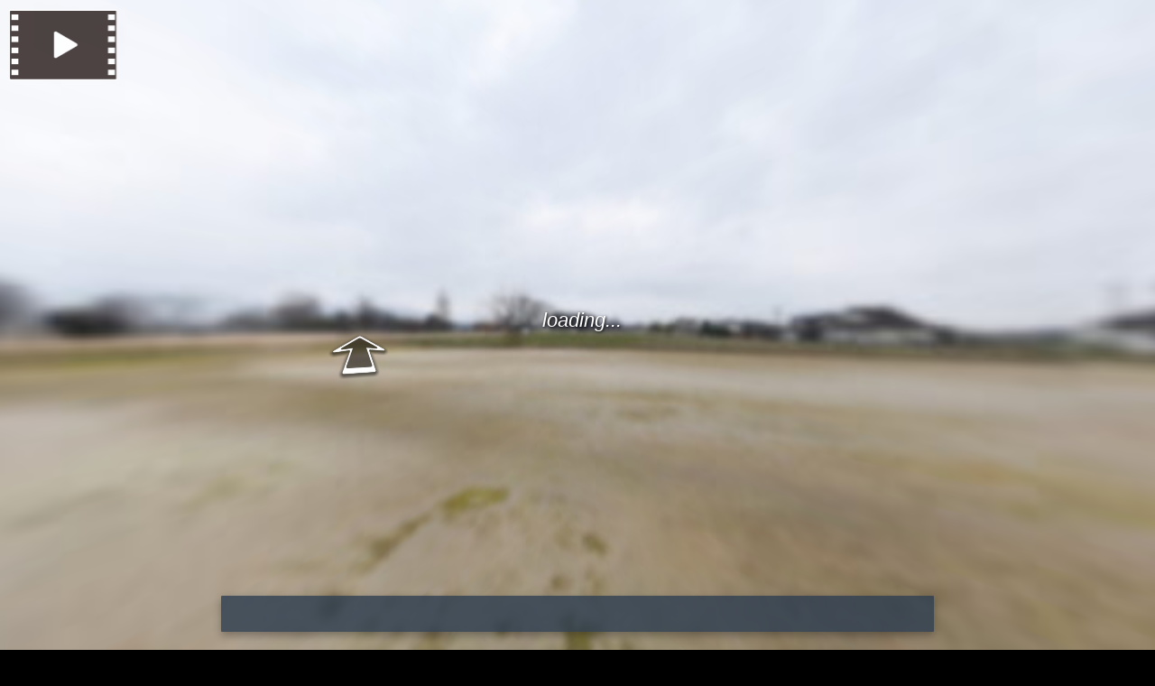

--- FILE ---
content_type: text/xml
request_url: https://furusato-yamaga.jp/vr/7katoudahigasibaruiseki/skin/vtourskin.xml
body_size: 12235
content:
<krpano>

	<!-- krpano 1.19.pr14 - Virtual Tour Skin -->


	<!-- skin settings (can be overridden in the tour.xml) -->
	<skin_settings maps="false"
	               maps_type="google"
	               maps_bing_api_key=""
	               maps_google_api_key=""
	               maps_zoombuttons="false"
	               gyro="true"
	               webvr="true"
	               webvr_gyro_keeplookingdirection="false"
	               webvr_prev_next_hotspots="true"
	               littleplanetintro="false"
	               title="true"
	               thumbs="true"
	               thumbs_width="120" thumbs_height="80" thumbs_padding="10" thumbs_crop="0|40|240|160"
	               thumbs_opened="false"
	               thumbs_text="false"
	               thumbs_dragging="true"
	               thumbs_onhoverscrolling="false"
	               thumbs_scrollbuttons="false"
	               thumbs_scrollindicator="false"
	               thumbs_loop="false"
	               tooltips_buttons="false"
	               tooltips_thumbs="false"
	               tooltips_hotspots="false"
	               tooltips_mapspots="false"
	               deeplinking="false"
	               loadscene_flags="MERGE"
	               loadscene_blend="OPENBLEND(0.5, 0.0, 0.75, 0.05, linear)"
	               loadscene_blend_prev="SLIDEBLEND(0.5, 180, 0.75, linear)"
	               loadscene_blend_next="SLIDEBLEND(0.5,   0, 0.75, linear)"
	               loadingtext="loading..."
	               layout_width="100%"
	               layout_maxwidth="814"
	               controlbar_width="-24"
	               controlbar_height="40"
	               controlbar_offset="20"
	               controlbar_offset_closed="-40"
	               controlbar_overlap.no-fractionalscaling="10"
	               controlbar_overlap.fractionalscaling="0"
	               design_skin_images="vtourskin.png"
	               design_bgcolor="0x2D3E50"
	               design_bgalpha="0.8"
	               design_bgborder="0"
	               design_bgroundedge="1"
	               design_bgshadow="0 4 10 0x000000 0.3"
	               design_thumbborder_bgborder="3 0xFFFFFF 1.0"
	               design_thumbborder_padding="2"
	               design_thumbborder_bgroundedge="0"
	               design_text_css="color:#FFFFFF; font-family:Arial;"
	               design_text_shadow="1"
	               />


	<!-- save the url path of this xml file (the url value will be adjusted during xml parsing) -->
	<vtourskinxmlpath url="./" />

	<!-- iPhone X safe-area support: use the horizontal safe-area only -->	
	<display safearea="h-only" />

	<!-- mouse / touch / keyboard(button) control settings - http://krpano.com/docu/xml/#control -->
	<control mouse="drag"
	         touch="drag"
	         zoomtocursor="false"
	         zoomoutcursor="false"
	         draginertia="0.1"
	         dragfriction="0.9"
	         movetoaccelerate="1.0"
	         movetospeed="10.0"
	         movetofriction="0.8"
	         keybaccelerate="0.09"
	         keybfriction="0.94"
	         keybfovchange="0.25"
	         mousefovchange="1.0"
	         fovspeed="3.0"
	         fovfriction="0.9"
	         bouncinglimits="true"
	         />

	<!-- mouse cursors - http://krpano.com/docu/xml/#cursors -->
	<cursors standard="default"
	         dragging="move"
	         moving="move"
	         />


	<!-- ensure stagescale 2x for mobile devices (regardless if mobilescale is 0.5 or 1.0) -->
	<krpano stagescale="calc:stagescale * 2" if="stagescale LT 1.0" devices="mobile" />


	<!-- include VR support - http://krpano.com/plugins/webvr/ -->
	<include url="%SWFPATH%/plugins/webvr.xml" devices="html5" />

	<!-- overwrite some settings from the webvr.xml for the skin integration -->
	<plugin name="WebVR" keep="true" devices="html5"
	        pluginurl="%SWFPATH%/plugins/webvr.js"
	        url=""
	        multireslock.desktop="true"
	        multireslock.mobile.or.tablet="false"
	        mobilevr_support="true"
	        mobilevr_fake_support="true"
	        onavailable="skin_webvr_onavailable();"
	        onentervr="skin_showloading(false); webvr_onentervr(); skin_webvr_setup(); skin_reloadscene_webvr();"
	        onexitvr="webvr_onexitvr(); skin_webvr_setup(); skin_reloadscene_webvr();"
	        />

	<!-- webvr button style (adjust to match skin style) -->
	<style name="webvr_button_style"
	       bgroundedge="calc:skin_settings.design_bgroundedge"
	       bgcolor="get:skin_settings.design_bgcolor" bgalpha="get:skin_settings.design_bgalpha"
	       bgborder="get:skin_settings.design_bgborder"
	       bgshadow="get:skin_settings.design_bgshadow"
	       css="calc:skin_settings.design_text_css + ' font-size:' + 20*webvr_setup_scale*webvr_button_scale + 'px;'"
	       />

	<!-- show a 'rotate the device' info when the mobile device is in portrait orientation in VR mode -->
	<layer name="webvr_rotate_to_landscape_request" keep="true" vr="true" devices="mobile"
	       url="rotate_device.png" scale="0.5"
	       align="top" edge="center" y="28%"
	       autoalpha="true" alpha="0.0"
	       enabled="false"
	       />

	<events name="skin_webvr_events" keep="true" devices="html5"
	        onxmlcomplete="skin_webvr_set_startup_view()"
	        onresize.mobile="skin_webvr_act_as_gyro_in_portrait_mode();"
	        onloadcomplete="delayedcall(0.5, if(webvr.isenabled AND scene.count GT 1 AND skin_settings.webvr_prev_next_hotspots, set(hotspot[skin_webvr_prev_scene].visible,true); set(hotspot[skin_webvr_next_scene].visible,true); ); );"
	        onviewchange=""
	        />

	<action name="skin_webvr_onavailable" scope="local">
		if(webvr.isgearvr,
			<!-- show a special enter VR screen for Gear VR browsers (Oculus Browser or Samsung Internet VR) -->
			set(layer[webvr_enterbutton], 
				align=center, y=0, padding='10 20', 
				css=calc(skin_settings.design_text_css + ' font-size:20px;text-align:center;'),
				html=calc('[i]'+global.title+'[/i][br][span style="font-size:40px"]Enter VR[span]'), 
			);
			skin_hideskin(instant);
		  ,
			<!-- remove the enter vr button from the webvr.xml -->
			removelayer(webvr_enterbutton);
		);
			
		<!-- update the skin buttons to add the skin vr button -->
		skin_arrange_buttons();
		
		<!-- call the original onavailable event from the webvr.xml -->
		webvr_onavailable();
	</action>

	<action name="skin_webvr_set_startup_view">
		if((webvr.isenabled OR plugin[skin_gyro].enabled) AND skin_settings.webvr_gyro_keeplookingdirection == false,
			skin_lookat( get(xml.view.hlookat) );
		);
	</action>

	<action name="skin_webvr_setup">
		if(webvr.isenabled,
			copy(skin_settings.loadscene_flags_backup, skin_settings.loadscene_flags);
			set(skin_settings.loadscene_flags, MERGE|KEEPVIEW|KEEPMOVING|NOPREVIEW);
			skin_webvr_act_as_gyro_in_portrait_mode(true);
			if(scene.count GT 1 AND skin_settings.webvr_prev_next_hotspots,
				set(hotspot[skin_webvr_prev_scene].visible, true);
				set(hotspot[skin_webvr_next_scene].visible, true);
				set(events[skin_webvr_events].onviewchange, skin_webvr_menu_following());
			);
		  ,
			if(skin_settings.loadscene_flags_backup !== null, copy(skin_settings.loadscene_flags, skin_settings.loadscene_flags_backup); );
			if(layer[webvr_rotate_to_landscape_request], tween(layer[webvr_rotate_to_landscape_request].alpha, 0.0, 0.0); );
			set(hotspot[skin_webvr_prev_scene].visible, false);
			set(hotspot[skin_webvr_next_scene].visible, false);
			set(events[skin_webvr_events].onviewchange, null);
		);
	</action>

	<action name="skin_webvr_act_as_gyro_in_portrait_mode" scope="local" args="setupcall">
		if(device.mobile AND webvr.isenabled,
			div(aspect, stagewidth, stageheight);
			if(aspect != lastaspect OR setupcall == true,
				copy(lastaspect, aspect);
				if(stagewidth GT stageheight,
					<!-- landscape orientation - use stereo rendering and a direct/fast gyro sensor mode -->
					set(display.stereo, true);
					set(webvr.mobilevr_sensor_mode, 3);
					webvr.update();
					tween(layer[webvr_rotate_to_landscape_request].alpha, 0.0, 0.0);
				  ,
					<!-- portrait orientation - use normal rendering and a smoother/slower gyro sensor mode -->
					set(display.stereo, false);
					set(webvr.mobilevr_sensor_mode, 1);
					webvr.update();
					tween(layer[webvr_rotate_to_landscape_request].alpha, 1.0);
					delayedcall(3.0, tween(layer[webvr_rotate_to_landscape_request].alpha, 0.0, 1.0); );
				);
			);
		  ,
			set(lastaspect, 0);
		);
	</action>

	<!-- VR scene switching hotspots -->
	<style name="skin_webvr_menu_style" depth="800" scale="0.5" distorted="true" ath="0" atv="45" alpha="0.5" />
	<hotspot name="skin_webvr_prev_scene" keep="true" style="skin_base|skin_webvr_menu_style" crop="0|64|64|64"  ox="-64" onover="tween(scale,0.6);" onout="tween(scale,0.5);" vr_timeout="750" onclick="skin_nextscene_loop(-1);" visible="false" devices="html5.and.webgl" />
	<hotspot name="skin_webvr_next_scene" keep="true" style="skin_base|skin_webvr_menu_style" crop="64|64|64|64" ox="+64" onover="tween(scale,0.6);" onout="tween(scale,0.5);" vr_timeout="750" onclick="skin_nextscene_loop(+1);" visible="false" devices="html5.and.webgl" />

	<!-- floating/following VR hotspots -->
	<action name="skin_webvr_menu_following" type="Javascript" devices="html5"><![CDATA[
		var hs1 = krpano.get("hotspot[skin_webvr_prev_scene]");
		var hs2 = krpano.get("hotspot[skin_webvr_next_scene]");
		if(!hs1.hovering && !hs2.hovering)
		{
			var f = 0.01;	// following speed factor
			var h = krpano.view.hlookat;
			var v = krpano.view.vlookat;
			var hsh = hs1.ath;
			var hsv = hs1.atv;
			h   = (h  -(h|0))   + (((h|0)  +360180)%360) - 180.0;
			v   = (v  -(v|0))   + (((v|0)  +360180)%360) - 180.0;
			hsh = (hsh-(hsh|0)) + (((hsh|0)+360180)%360) - 180.0;
			var dh = h - hsh;
			dh += (dh > 180) ? -360 : (dh < -180) ? 360 : 0
			hsh += dh*f;
			var a = Math.abs(v - hsv) / 90.0;
			a = 1.0 * Math.max(1.0 - 2.0*Math.sqrt(a), 0);
			v = v + 55.0 - v*1.5;
			hsv = hsv*(1.0 - f) + v*f;
			hs1.ath = hs2.ath = hsh;
			hs1.atv = hs2.atv = hsv;
			hs1.alpha = hs2.alpha = a;
		}
	]]></action>
	<!-- VR support -->



	<!-- skin styles -->

	<!-- skin_base - the base skin image -->
	<style name="skin_base" url="calc:vtourskinxmlpath.url + skin_settings.design_skin_images" />


	<!-- skin_glow - button glowing (if additional ondown,onup,onout,over events are needed, this style provides ondown2,onup2,onover2,onout2 events) -->
	<style name="skin_glow"
	       ondown="copy(skin_lockglow,name); skin_buttonglow(get(name)); if(ondown2, ondown2() );"
	       onover="if(skin_lockglow === null, copy(skin_lockglow,name); skin_buttonglow(get(name),0.3) ); if(onover2, onover2() );"
	       onout="if(skin_lockglow === name AND !pressed, skin_buttonglow(null);delete(skin_lockglow); ); if(onout2, onout2() );"
	       onup="if(onup2, onup2()); delayedcall(0, if(hovering AND enabled, skin_buttonglow(get(name),0.3); , skin_buttonglow(null);delete(skin_lockglow); ); );"
	       />

	<!-- skin_thumbtext_style - style/textfield for the (optional, skin_settings.thumbs_text) thumbnails texts -->
	<style name="skin_thumbtext_style" type="text" align="bottom" width="100%" y="5" enabled="false" bg="false" bgborder="false" css="calc:skin_settings.design_text_css + ' text-align:center; font-size:10px;'" textshadow="get:skin_settings.design_text_shadow" />

	<!-- skin_hotspotstyle - style for the hotspots -->
	<style name="skin_hotspotstyle" url="vtourskin_hotspot.png" scale="0.5" edge="top" distorted="true"
	       tooltip=""
	       linkedscene=""
	       linkedscene_lookat=""
	       onclick="skin_hotspotstyle_click();"
	       onover="tween(scale,0.55);"
	       onout="tween(scale,0.5);"
	       onloaded="if(linkedscene AND skin_settings.tooltips_hotspots, copy(tooltip,scene[get(linkedscene)].title); loadstyle(skin_tooltips); );"
	       />

	<action name="skin_hotspotstyle_click" scope="local">
		if(caller.linkedscene,
			copy(hs_linkedscene, caller.linkedscene);
			if(caller.linkedscene_lookat, txtsplit(caller.linkedscene_lookat, ',', hs_lookat_h, hs_lookat_v, hs_lookat_fov); );
			set(caller.enabled, false);
			skin_hidetooltips();
			tween(caller.depth|caller.alpha|caller.oy|caller.rx, 4000|0.0|-50|-60, 0.5, default,
				skin_loadscene(get(hs_linkedscene), get(skin_settings.loadscene_blend));
				if(hs_lookat_h !== null, skin_lookat(get(hs_lookat_h), get(hs_lookat_v), get(hs_lookat_fov)); );
				skin_updatescroll();
			);
		);
	</action>
	

	<!-- skin_tooltip - style for the thumb, hotspot and mapspot tooltips -->
	<style name="skin_tooltips"
	       onover.mouse="copy(layer[skin_tooltip].html, tooltip);
	                     set(layer[skin_tooltip].visible, calc(webvr.isenabled ? false : true));
	                     tween(layer[skin_tooltip].alpha, 1.0, 0.1);
	                     asyncloop(hovering, copy(layer[skin_tooltip].x,mouse.stagex); copy(layer[skin_tooltip].y,mouse.stagey); );"
	       onout.mouse="tween(layer[skin_tooltip].alpha, 0.0, 0.1, default, set(layer[skin_tooltip].visible,false), copy(layer[skin_tooltip].x,mouse.stagex); copy(layer[skin_tooltip].y,mouse.stagey); );"
	       />


	<!-- the tooltip textfield -->
	<layer name="skin_tooltip" keep="true"
	       type="text"
	       parent="STAGE"
	       visible="false" alpha="0" enabled="false" zorder="2"
	       align="lefttop" edge="bottom" oy="-2" width="200"
	       bg="false"
	       textshadow="get:skin_settings.design_text_shadow" textshadowrange="6.0" textshadowangle="90" textshadowcolor="0x000000" textshadowalpha="1.0"
	       css="calc:skin_settings.design_text_css + ' text-align:center; font-size:16px;'"
	       html=""
	       />


	<!-- skin layout -->
	<layer name="skin_layer" keep="true" type="container" align="top" width="get:skin_settings.layout_width" maxwidth="get:skin_settings.layout_maxwidth" height="100%" maskchildren="true" visible="false" bgcapture="false" zorder="1">
		<layer name="skin_scroll_window" type="container" align="bottom" width="100%" height="100%" x="0" y="calc:skin_settings.controlbar_offset + skin_settings.controlbar_height - skin_settings.controlbar_overlap" maskchildren="true" onloaded="skin_calc_opened_closed();" zorder="1">
			<layer name="skin_scroll_layer" type="container" align="bottom" width="get:skin_settings.controlbar_width" height="100%" x="0" y="200" y_offset="get:skin_settings.controlbar_overlap" accuracy="1" bgalpha="get:skin_settings.design_bgalpha" bgcolor="get:skin_settings.design_bgcolor" bgborder="get:skin_settings.design_bgborder" bgroundedge="get:skin_settings.design_bgroundedge" bgshadow="get:skin_settings.design_bgshadow">
				<layer name="skin_title" type="text" align="lefttop" edge="leftbottom" x="4" y="0" zorder="4" enabled="false" bg="false" css="calc:skin_settings.design_text_css + ' text-align:left; font-style:italic; font-size:12px;'" textshadow="get:skin_settings.design_text_shadow" visible="false" onautosized="skin_video_updateseekbarwidth();" />
				<layer name="skin_video_controls" type="container" align="lefttop" edge="leftbottom" width="100%" height="18" visible="false">
					<layer name="skin_video_seekbar_container" type="container" align="lefttop" width="100%" height="100%" bgcapture="true" ondown="skin_video_ondownseeking();" >
						<layer name="skin_video_seekbar" type="container" bgcolor="0xFFFFFF" bgalpha="0.25" align="center" width="100%" height="2">
							<layer name="skin_video_loadbar" type="container" bgcolor="0xFFFFFF" bgalpha="0.5" align="left" width="0" height="2" />
							<layer name="skin_video_seekpos" type="container" bgcolor="0xFFFFFF" bgalpha="1.0" align="left" edge="center" x="0" bgroundedge="8" width="10" height="10" />
						</layer>
					</layer>
					<layer name="skin_video_time" type="text" align="rightbottom" x="4" enabled="false" bg="false" css="calc:skin_settings.design_text_css + ' text-align:left; font-style:italic; font-size:12px;'" textshadow="get:skin_settings.design_text_shadow" html="0:00 / 0:00" />
				</layer>
				<layer name="skin_scroll_container" type="container" align="lefttop" width="100%" height="100%" x="0" y="0" bgroundedge="get:skin_settings.design_bgroundedge" maskchildren="true">
					<layer name="skin_thumbs_container" type="container" align="lefttop" width="100%" height="100%" visible="false">
						<layer name="skin_thumbs_scrollleft"  style="skin_base|skin_glow" crop="0|64|64|64"  align="lefttop"  edge="left"  x="5" y="50" scale="0.5" zorder="2" alpha="1.0" ondown2="asyncloop(pressed, layer[skin_thumbs].scrollby(+2,0));" visible="false" />
						<layer name="skin_thumbs_scrollright" style="skin_base|skin_glow" crop="64|64|64|64" align="righttop" edge="right" x="5" y="50" scale="0.5" zorder="2" alpha="1.0" ondown2="asyncloop(pressed, layer[skin_thumbs].scrollby(-2,0));" visible="false" />
						<layer name="skin_thumbs_scrollindicator" type="container" bgcolor="0xFFFFFF" bgalpha="0.25" align="lefttop" width="0" y="100" height="2" visible="false" enabled="false" />
						<layer name="skin_thumbs" state="closed" url.flash="%SWFPATH%/plugins/scrollarea.swf" url.html5="%SWFPATH%/plugins/scrollarea.js" direction="h" align="top" width="100%" height="100" zorder="1" onloaded="skin_updatescroll();" onscroll="skin_updatethumbscroll();" />
					</layer>
					<layer name="skin_map_container" type="container" align="leftop" width="100%" height="100%" bgroundedge="get:skin_settings.design_bgroundedge" maskchildren="true">
						<layer name="skin_map" state="closed" url="" visible="false" align="lefttop" width="100%" height="50%" x="0" y="0" zorder="1" lat="0" lng="0" zoom="10" bgalpha="0" maptype="satellite" onmapready="skin_addmapspots();">
							<maptypecontrol visible="true" align="righttop" x="5" y="5" buttonalign="v" scale.mobile="1.5" />
							<radar visible="false" headingoffset="0" />
							<spotstyle name="DEFAULT" url="vtourskin_mapspot.png" activeurl="vtourskin_mapspotactive.png" edge="bottom" x="-5" y="-8" scale="0.5" />
							<layer name="skin_map_zoom_in"  style="skin_base" visible="get:skin_settings.maps_zoombuttons" crop="9|512|46|64"  align="right" x="0" y="-40" zorder="2" ondown="layer[skin_map].zoomin();  skin_buttonglow(get(name));" onup="skin_buttonglow(null);" />
							<layer name="skin_map_zoom_out" style="skin_base" visible="get:skin_settings.maps_zoombuttons" crop="73|512|46|64" align="right" x="0" y="+40" zorder="2" ondown="layer[skin_map].zoomout(); skin_buttonglow(get(name));" onup="skin_buttonglow(null);" />
						</layer>
					</layer>
				</layer>
			</layer>
		</layer>

		<layer name="skin_splitter_bottom" type="container" align="bottom" width="100%" height="calc:skin_settings.controlbar_offset + skin_settings.controlbar_height - skin_settings.controlbar_overlap" y="0" maskchildren="true" onloaded="skin_calc_opened_closed();" zorder="2">
			<layer name="skin_control_bar_bg" type="container" align="bottom" width="get:skin_settings.controlbar_width" height="calc:skin_settings.controlbar_height + skin_settings.controlbar_overlap" x="0" y="get:skin_settings.controlbar_offset" bgcolor="get:skin_settings.design_bgcolor" bgalpha="get:skin_settings.design_bgalpha" bgborder="get:skin_settings.design_bgborder" bgroundedge="get:skin_settings.design_bgroundedge" bgshadow="get:skin_settings.design_bgshadow" />
		</layer>

		<layer name="skin_control_bar" type="container" align="bottom" width="get:skin_settings.controlbar_width" height="calc:skin_settings.controlbar_height" x="0" y="get:skin_settings.controlbar_offset" onloaded="skin_calc_opened_closed();" zorder="3">
			<layer name="skin_control_bar_buttons" type="container" align="leftbottom" width="100%" height="get:skin_settings.controlbar_height">
				<layer name="skin_btn_prev"      style="skin_base|skin_glow" crop="0|64|64|64"   align="left"        x="5"    y="0"  scale="0.5" alpha="0.5"  onclick="if(skin_settings.thumbs_loop, skin_nextscene_loop(-1), skin_nextscene(-1) );" />
				<layer name="skin_btn_thumbs"    style="skin_base|skin_glow" crop="0|128|64|64"  align="left"        x="50"   y="0"  scale="0.5" ondown2="skin_showmap(false); skin_showthumbs();" />
				<layer name="skin_btn_map"       style="skin_base|skin_glow" crop="64|128|64|64" align="left"        x="90"   y="0"  scale="0.5" ondown2="skin_showthumbs(false); skin_showmap();" visible="false" />
				<layer name="skin_btn_navi" type="container" align="center" x="0" width="240" height="32">
					<layer name="skin_btn_left"  style="skin_base|skin_glow" crop="0|192|64|64"  align="center"      x="-100" y="0"  scale="0.5" ondown2="set(hlookat_moveforce,-1);" onup2="set(hlookat_moveforce,0);" />
					<layer name="skin_btn_right" style="skin_base|skin_glow" crop="64|192|64|64" align="center"      x="-60"  y="0"  scale="0.5" ondown2="set(hlookat_moveforce,+1);" onup2="set(hlookat_moveforce,0);" />
					<layer name="skin_btn_up"    style="skin_base|skin_glow" crop="0|256|64|64"  align="center"      x="-20"  y="0"  scale="0.5" ondown2="set(vlookat_moveforce,-1);" onup2="set(vlookat_moveforce,0);" />
					<layer name="skin_btn_down"  style="skin_base|skin_glow" crop="64|256|64|64" align="center"      x="+20"  y="0"  scale="0.5" ondown2="set(vlookat_moveforce,+1);" onup2="set(vlookat_moveforce,0);" />
					<layer name="skin_btn_in"    style="skin_base|skin_glow" crop="0|320|64|64"  align="center"      x="+60"  y="0"  scale="0.5" ondown2="set(fov_moveforce,-1);"     onup2="set(fov_moveforce,0);" />
					<layer name="skin_btn_out"   style="skin_base|skin_glow" crop="64|320|64|64" align="center"      x="+100" y="0"  scale="0.5" ondown2="set(fov_moveforce,+1);"     onup2="set(fov_moveforce,0);" />
				</layer>
				<layer name="skin_btn_gyro"      style="skin_base|skin_glow" crop="0|384|64|64"  align="center"      x="+140" y="0"  scale="0.5" onclick="switch(plugin[skin_gyro].enabled); if(plugin[skin_gyro].enabled, skin_showmap(false));" visible="false" devices="html5" />
				<layer name="skin_btn_vr"        style="skin_base|skin_glow" crop="0|0|80|64"    align="center"      x="+146" y="0"  scale="0.5" onclick="webvr.enterVR();" visible="false" />
				<layer name="skin_btn_fs"        style="skin_base|skin_glow" crop="0|576|64|64"  align="right"       x="90"   y="0"  scale="0.5" onclick="switch(fullscreen);" devices="fullscreensupport" />
				<layer name="skin_btn_hide"      style="skin_base|skin_glow" crop="0|448|64|64"  align="right"       x="50"   y="0"  scale="0.5" onclick="skin_hideskin()" />
				<layer name="skin_btn_show" type="container" bgcapture="true" align="bottom" width="100%" height="get:skin_settings.controlbar_height" y="calc:skin_settings.controlbar_height - skin_settings.controlbar_offset_closed" onclick="skin_showskin()" onhover="tween(alpha,1.0);" onout="tween(alpha,0.25);" ondown.touch="onhover();" onup.touch="onout();" visible="false" capture="false" alpha="0.0">
					<layer name="skin_btn_show_icon" style="skin_base" crop="64|448|64|64" scale="0.5" align="bottom" y="2" enabled="false" />
				</layer>
				<layer name="skin_btn_next"      style="skin_base|skin_glow" crop="64|64|64|64"  align="right"       x="5"    y="0"   scale="0.5" alpha="0.5"  onclick="if(skin_settings.thumbs_loop, skin_nextscene_loop(+1), skin_nextscene(+1) );" />
				</layer>
			</layer>

		<layer name="skin_loadingtext" type="text" align="center" x="5" y="-5" html="get:skin_settings.loadingtext" visible="false" bg="false" enabled="false" css="calc:skin_settings.design_text_css + ' text-align:center; font-style:italic; font-size:22px;'" textshadow="get:skin_settings.design_text_shadow" />
		<layer name="skin_buttonglow"  style="skin_base" crop="64|384|64|64" align="center" x="0" y="1" scale="1.0" alpha="0.0" visible="false" enabled="false" />
		<layer name="skin_thumbborder" type="container" x="get:skin_settings.design_thumbborder_padding" y="get:skin_settings.design_thumbborder_padding" width="calc:skin_settings.thumbs_width - 2*skin_settings.design_thumbborder_padding" height="calc:skin_settings.thumbs_height - 2*skin_settings.design_thumbborder_padding" visible="false" enabled="false" align="lefttop" bgborder="get:skin_settings.design_thumbborder_bgborder" bgroundedge="get:skin_settings.design_thumbborder_bgroundedge" />
	</layer>

	<!-- previous/next scene buttons for the hidden skin mode -->
	<layer name="skin_btn_prev_fs" keep="true" type="container" align="lefttop"  x="-50" width="40" height="100%" bgcapture="true" alpha="0.0" enabled="false" capture="false" zorder="2" onclick="skin_nextscene_loop(-1);" onhover="tween(alpha,1.0);" onout="tween(alpha,0.25);" ondown.touch="onhover();" onup.touch="onout();">
		<layer name="skin_btn_prev_fs_icon" style="skin_base" crop="0|64|64|64"  align="center" scale="0.5" enabled="false" />
	</layer>
	<layer name="skin_btn_next_fs" keep="true" type="container" align="righttop" x="-50" width="40" height="100%" bgcapture="true" alpha="0.0" enabled="false" capture="false" zorder="2" onclick="skin_nextscene_loop(+1);" onhover="tween(alpha,1.0);" onout="tween(alpha,0.25);" ondown.touch="onhover();" onup.touch="onout();">
		<layer name="skin_btn_next_fs_icon" style="skin_base" crop="64|64|64|64" align="center" scale="0.5" enabled="false" />
	</layer>


	<!-- gyro plugin -->
	<plugin name="skin_gyro" keep="true" url="" html5_url="%SWFPATH%/plugins/gyro2.js" softstart="1.0" enabled="false" onavailable="skin_arrange_buttons();" devices="html5" />


	<!-- skin events -->
	<events name="skin_events" keep="true"
	        onxmlcomplete="set(events[skin_events].onxmlcomplete,null); skin_startup();"
	        onnewpano="skin_showloading(true); skin_update_scene_infos(); skin_deeplinking_update_url();"
	        onremovepano="skin_showloading(true);"
	        onloadcomplete="skin_showloading(false);"
	        onidle="skin_deeplinking_update_url();"
	        onresize="skin_onresize();"
	        onenterfullscreen.fullscreensupport="set(layer[skin_btn_fs].crop, '64|576|64|64');"
	        onexitfullscreen.fullscreensupport="set(layer[skin_btn_fs].crop, '0|576|64|64');"
	        onkeydown="skin_keydown_event();"
	        />


	<!-- skin actions -->
	<action name="skin_startup" scope="local">

		<!-- apply skin settings on startup -->
		if(skin_settings.thumbs,
			if(skin_settings.thumbs_opened,
				set(layer[skin_thumbs].state, 'opened');
				set(layer[skin_thumbs_container].visible, true);
			);
			copy(layer[skin_thumbs].draggable, skin_settings.thumbs_dragging);
			if(skin_settings.thumbs_onhoverscrolling AND device.mouse,
				set(layer[skin_thumbs].draggable, false);
				set(layer[skin_thumbs].onhover_autoscrolling, true);
			);
		);

		if(skin_settings.gyro AND !device.desktop AND device.html5,
			copy(plugin[skin_gyro].url, plugin[skin_gyro].html5_url);
		);

		if(skin_settings.webvr AND device.html5 AND device.webgl,
			copy(plugin[webvr].url, plugin[webvr].pluginurl);
		);

		if(skin_settings.maps == true,
			set(layer[skin_btn_map].visible, true);

			if(device.flash,
				copy(layer[skin_map].key, skin_settings.maps_bing_api_key);
				set(layer[skin_map].url, '%SWFPATH%/plugins/bingmaps.swf');
			  ,
				if(skin_settings.maps_type == 'bing',
					copy(layer[skin_map].key, skin_settings.maps_bing_api_key);
					set(layer[skin_map].url, '%SWFPATH%/plugins/bingmaps.js');
				  ,
				 	copy(layer[skin_map].key, skin_settings.maps_google_api_key);
					set(layer[skin_map].url, '%SWFPATH%/plugins/googlemaps.js');
				);
			);
		);

		if(skin_settings.littleplanetintro AND !global.startactions AND (device.webgl OR device.flash),
			skin_setup_littleplanetintro();
		);

		skin_addthumbs();
		skin_onresize();
		skin_updatescroll();

		set(layer[skin_layer].visible, true);
	</action>


	<action name="skin_addthumbs" scope="local">
		if(skin_settings.thumbs == false,
			set(layer[skin_btn_thumbs].visible,false);
		  ,
			copy(thumbwidth, skin_settings.thumbs_width);
			copy(thumbheight, skin_settings.thumbs_height);
			copy(thumbpadding, skin_settings.thumbs_padding);
			copy(thumbcrop, skin_settings.thumbs_crop);

			calc(thumbxoffset, thumbwidth + thumbpadding);
			calc(thumbxcenter, thumbxoffset * 0.5);
			calc(thumbbarwidth, thumbxoffset * scene.count + thumbpadding);
			calc(thumbbarheight, thumbpadding + thumbheight + thumbpadding);

			if(skin_settings.thumbs_scrollindicator,
				copy(layer[skin_thumbs_scrollindicator].y, thumbbarheight);
				add(thumbbarheight, layer[skin_thumbs_scrollindicator].height);
			);

			set(layer[skin_thumbs], width=get(thumbbarwidth), height=get(thumbbarheight) );

			calc(layer[skin_thumbs_scrollleft].y, thumbbarheight * 0.5);
			calc(layer[skin_thumbs_scrollright].y, thumbbarheight * 0.5);

			for(set(i,0), i LT scene.count, inc(i),
				calc(thumbname, 'skin_thumb_' + i);
				addlayer(get(thumbname));

				set(layer[get(thumbname)],
					url=get(scene[get(i)].thumburl),
					keep=true,
					parent='skin_thumbs',
					align='lefttop',
					crop=get(thumbcrop),
					width=get(thumbwidth),
					height=get(thumbheight),
					x=calc(thumbpadding + i*thumbxoffset),
					y=get(thumbpadding),
					linkedscene=get(scene[get(i)].name),
					onclick='copy(layer[skin_thumbborder].parent, name); skin_loadscene(get(linkedscene),get(skin_settings.loadscene_blend));'
				);
				
				set(scene[get(i)], 
					thumbx=calc(thumbpadding + i*thumbxoffset + thumbxcenter),
					thumby=get(thumbpadding)
				);
				
				if(skin_settings.tooltips_thumbs,
					set(layer[get(thumbname)].tooltip, get(scene[get(i)].title) );
					layer[get(thumbname)].loadstyle(skin_tooltips);
				);
				if(skin_settings.thumbs_text,
					calc(thumbtext, 'skin_thumbtext_' + i);
					addlayer(get(thumbtext));
					layer[get(thumbtext)].loadstyle(skin_thumbtext_style);
					set(layer[get(thumbtext)], keep=true, parent=get(thumbname), html=get(scene[get(i)].title) );
				);
			 );

			if(scene.count == 1,
				set(layer[skin_thumbs].align, 'lefttop');
			);
		);
	</action>


	<!-- called from bing- or google-maps plugin onmapready event -->
	<action name="skin_addmapspots" scope="local">
		for(set(i,0), i LT scene.count, inc(i),
			if(scene[get(i)].lat,
				calc(spotname, 'spot' + i);
				calc(spotclickevent, 'skin_hidetooltips(); activatespot(' + spotname + '); skin_loadscene(' + scene[get(i)].name + ',get(skin_settings.loadscene_blend)); skin_updatescroll(); delayedcall(0.5,skin_showmap(false));' );
				copy(scene[get(i)].mapspotname, spotname);
				caller.addspot(get(spotname), get(scene[get(i)].lat), get(scene[get(i)].lng), get(scene[get(i)].heading), false, get(spotclickevent), null);
				if(skin_settings.tooltips_mapspots,
					set(layer[skin_map].spot[get(spotname)].tooltip, get(scene[get(i)].title) );
					txtadd(layer[skin_map].spot[get(spotname)].onover, 'set(hovering,true);',  get(style[skin_tooltips].onover) );
					txtadd(layer[skin_map].spot[get(spotname)].onout,  'set(hovering,false);', get(style[skin_tooltips].onout)  );
				);
			);
		);

		caller.activatespot( calc(xml.scene != null ? scene[get(xml.scene)].mapspotname : 'spot0') );
		caller.zoomToSpotsExtent();
	</action>


	<action name="skin_setup_littleplanetintro" scope="local">
		set(global.lpinfo, scene=get(xml.scene), hlookat=get(view.hlookat), vlookat=get(view.vlookat), fov=get(view.fov), fovmax=get(view.fovmax), limitview=get(view.limitview) );
		set(view, fovmax=170, limitview=lookto, vlookatmin=90, vlookatmax=90);
		lookat(calc(lp_hlookat - 180), 90, 150, 1, 0, 0);
		set(events[lp_events].onloadcomplete,
			delayedcall(0.5,
				if(lpinfo.scene === xml.scene,
					set(control.usercontrol, off);
					set(view, limitview=get(lpinfo.limitview), vlookatmin=null, view.vlookatmax=null);
					tween(view.hlookat|view.vlookat|view.fov|view.distortion, calc('' + lpinfo.hlookat + '|' + lpinfo.vlookat + '|' + lpinfo.fov + '|' + 0.0),
						3.0, easeOutQuad,
						set(control.usercontrol, all);
						tween(view.fovmax, get(lpinfo.fovmax));
						skin_deeplinking_update_url();
						delete(global.lpinfo);
					);
				  ,
					delete(global.lpinfo);
				);
			);
		);
	</action>
	
	
	<action name="skin_lookat" scope="local" args="h, v, fov">
		if(webvr.isenabled,
			<!-- adjust the VR prev/next hotspots for the view change -->
			calc(hlookat_offset, h - view.hlookat);
			add(hotspot[skin_webvr_prev_scene].ath, hlookat_offset);
			add(hotspot[skin_webvr_next_scene].ath, hlookat_offset);
		);
		if(plugin[skin_gyro].isavailable AND plugin[skin_gyro].enabled,
			<!-- reset the gyro tracking -->
			plugin[skin_gyro].resetsensor(get(h));
		);
		<!-- change the view -->
		lookat(get(h), get(v), get(fov));
	</action>


	<action name="skin_onresize" scope="local">
		mul(mh, area.pixelheight, -1);
		if(layer[skin_thumbs].state == 'opened', add(mh,layer[skin_thumbs].height); );
		if(layer[skin_map].state    == 'opened', sub(hh,area.pixelheight,skin_settings.controlbar_offset); sub(hh,layer[skin_control_bar].height); sub(hh,32); add(mh,hh); add(mh,skin_settings.controlbar_overlap); sub(mh, layer[skin_scroll_layer].y_offset); copy(layer[skin_map].height, hh); );
		add(mh, layer[skin_scroll_layer].y_offset);
		set(layer[skin_scroll_layer].y, get(mh));
		if(display.safearea_inset, calc(layer[skin_btn_show].y, skin_settings.controlbar_height - skin_settings.controlbar_offset_closed - (display.safearea_inset.b LT 0 ? display.safearea_inset.b : 0)); );
		skin_video_updateseekbarwidth();
		skin_arrange_buttons();
	</action>


	<!-- determine the visibility of the buttons and calculate their positions -->
	<action name="skin_arrange_buttons" scope="local">
		calc(show_selbuttons, scene.count GT 1);
		calc(show_thumbutton, skin_settings.thumbs == true);
		calc(show_mapbutton,  skin_settings.maps == true);
		calc(show_gyrobutton, plugin[skin_gyro].available == true AND (view.vlookatrange == 180 OR lp_scene === xml.scene));
		calc(show_vrbutton,   webvr.isavailable == true);
		calc(show_fsbutton,   device.fullscreensupport == true);

		set(lpos,6);
		set(cpos,0);
		if(show_gyrobutton, dec(cpos,20));
		if(show_vrbutton OR plugin[webvr].mobilevr_fake_support == true, dec(cpos,24));
		set(rpos,6);

		calc(show_dirbuttons, !device.mobile AND ((area.pixelwidth + 2*cpos) GT 520) );

		copy(layer[skin_btn_navi].visible, show_dirbuttons);

		copy(layer[skin_btn_prev].visible, show_selbuttons);
		copy(layer[skin_btn_next].visible, show_selbuttons);
		if(show_selbuttons, inc(lpos,44); inc(rpos,44); );

		copy(layer[skin_btn_thumbs].visible, show_thumbutton);
		copy(layer[skin_btn_thumbs].x, lpos);
		if(show_thumbutton, inc(lpos,40));

		copy(layer[skin_btn_map].visible, show_mapbutton);
		copy(layer[skin_btn_map].x, lpos);
		if(show_mapbutton, inc(lpos,40));

		if(show_dirbuttons,
			copy(layer[skin_btn_navi].x, cpos);
			inc(cpos,140);

			set(layer[skin_btn_gyro].align, center);
			copy(layer[skin_btn_gyro].visible, show_gyrobutton);
			copy(layer[skin_btn_gyro].x, cpos);
			if(show_gyrobutton, inc(cpos,48));

			set(layer[skin_btn_vr].align, center);
			copy(layer[skin_btn_vr].visible, show_vrbutton);
			copy(layer[skin_btn_vr].x, cpos);
			if(show_vrbutton, inc(cpos,80));
		  ,
			set(layer[skin_btn_gyro].align, left);
			copy(layer[skin_btn_gyro].visible, show_gyrobutton);
			copy(layer[skin_btn_gyro].x, lpos);
			if(show_gyrobutton, inc(lpos,40));

			set(layer[skin_btn_vr].align, left);
			copy(layer[skin_btn_vr].visible, show_vrbutton);
			copy(layer[skin_btn_vr].x, lpos);
			if(show_vrbutton, inc(lpos,80));
		);

		copy(layer[skin_btn_hide].x, rpos);
		inc(rpos,40);

		copy(layer[skin_btn_fs].visible, show_fsbutton);
		copy(layer[skin_btn_fs].x, rpos);
		if(show_fsbutton, inc(rpos,40));
	</action>


	<action name="skin_updatescroll" scope="local">
		if(layer[skin_thumbs].loaded,
			set(cursceneindex, 0);
			if(xml.scene, copy(cursceneindex, scene[get(xml.scene)].index));
			layer[skin_thumbs].setcenter(get(scene[get(cursceneindex)].thumbx), get(scene[get(cursceneindex)].thumby));
		);
	</action>


	<action name="skin_updatethumbscroll" scope="local">
		copy(padding,skin_settings.thumbs_padding);

		if(skin_settings.thumbs_scrollbuttons,
			if(caller.loverflow GT 0, set(layer[skin_thumbs_scrollleft].visible,true),  set(layer[skin_thumbs_scrollleft].visible,false) );
			if(caller.roverflow GT 0, set(layer[skin_thumbs_scrollright].visible,true), set(layer[skin_thumbs_scrollright].visible,false) );
		);

		if(skin_settings.thumbs_scrollindicator,
			if(caller.woverflow GT 0,
				set(layer[skin_thumbs_scrollindicator].visible, true);
				sub(iw,caller.pixelwidth,caller.woverflow);
				div(pw,iw,caller.pixelwidth);
				div(px,caller.loverflow,caller.woverflow);
				mul(pw,iw);
				copy(layer[skin_thumbs_scrollindicator].width, pw);
				sub(iw,pw);
				sub(iw,padding);
				sub(iw,padding);
				mul(px,iw);
				add(px,padding);
				copy(layer[skin_thumbs_scrollindicator].x, px);
			  ,
				set(layer[skin_thumbs_scrollindicator].visible, false);
			);
		);
	</action>


	<action name="skin_update_scene_infos" scope="local">
		if(xml.scene !== null AND scene[get(xml.scene)].index GE 0,

			if(skin_settings.title,
				if(global.title, calc(layer[skin_title].html, global.title + ' - ' + scene[get(xml.scene)].title); , copy(layer[skin_title].html, scene[get(xml.scene)].title ); );
				delayedcall(0.1, set(layer[skin_title].visible,true) );
			);

			if(skin_settings.thumbs_loop == false,
				if(scene[get(xml.scene)].index GT 0,
					set(layer[skin_btn_prev], enabled=true, alpha=1.0);
				  ,
					set(layer[skin_btn_prev], enabled=false, alpha=0.3);
				);

				sub(lastsceneindex, scene.count, 1);
				if(scene[get(xml.scene)].index LT lastsceneindex,
					set(layer[skin_btn_next], enabled=true, alpha=1.0);
				  ,
					set(layer[skin_btn_next], enabled=false, alpha=0.3);
				);
			  ,
				if(scene.count GT 1,
					set(layer[skin_btn_prev], enabled=true, alpha=1.0);
					set(layer[skin_btn_next], enabled=true, alpha=1.0);
				  ,
					set(layer[skin_btn_prev], enabled=false, alpha=0.3);
					set(layer[skin_btn_next], enabled=false, alpha=0.3);
				);
			);

			if(scene.count GT 1,
				set(layer[skin_btn_prev_fs].visible, true);
				set(layer[skin_btn_next_fs].visible, true);
			  ,
				set(layer[skin_btn_prev_fs].visible, false);
				set(layer[skin_btn_next_fs].visible, false);
			);

			calc(parentname, 'skin_thumb_' + scene[get(xml.scene)].index);
			if(layer[get(parentname)],
				set(layer[skin_thumbborder], parent=get(parentname), visible=true);
			  ,
				set(layer[skin_thumbborder].visible, false);
			);

			if(scene[get(xml.scene)].mapspotname,
				layer[skin_map].activatespot(get(scene[get(xml.scene)].mapspotname));
				layer[skin_map].pantospot(get(scene[get(xml.scene)].mapspotname));
			);

			if(plugin[skin_gyro].isavailable == true AND view.vlookatrange == 180,
				set(layer[skin_btn_gyro].visible, true);
			  ,
				set(layer[skin_btn_gyro].visible, false)
			);

			if(view.vlookatrange LT 180,
				if(skin_settings.backup_control_bouncinglimits === null,
					copy(skin_settings.backup_control_bouncinglimits, control.bouncinglimits);
				);
				set(control.bouncinglimits, false);
			  ,
				if(skin_settings.backup_control_bouncinglimits !== null,
					copy(control.bouncinglimits, skin_settings.backup_control_bouncinglimits);
				);
			);

			if(scene[get(xml.scene)].isvideopano AND plugin[video] !== null,
				skin_video_addcontrols();
			  ,
				skin_video_removecontrols();
			);
		);
	</action>


	<action name="skin_gotoscene" scope="local" args="newscene">
		if(scene[get(newscene)],
			copy(cursceneindex, scene[get(xml.scene)].index);
			copy(newsceneindex, scene[get(newscene)].index);
			skin_loadscene(get(newsceneindex), calc(newsceneindex LT cursceneindex ? skin_settings.loadscene_blend_prev : (newsceneindex GT cursceneindex ? skin_settings.loadscene_blend_next : skin_settings.loadscene_blend)) );
		);
	</action>


	<action name="skin_nextscene" scope="local" args="indexadd">
		add(newsceneindex, scene[get(xml.scene)].index, indexadd);
		if(newsceneindex GE 0 AND newsceneindex LT scene.count,
			skin_loadscene(get(newsceneindex), calc(indexadd LT 0 ? skin_settings.loadscene_blend_prev : skin_settings.loadscene_blend_next));
		);
	</action>


	<action name="skin_nextscene_loop" scope="local" args="indexadd">
		add(newsceneindex, scene[get(xml.scene)].index, indexadd);
		sub(lastsceneindex, scene.count, 1);
		if(newsceneindex LT 0, copy(newsceneindex,lastsceneindex));
		if(newsceneindex GT lastsceneindex, set(newsceneindex,0));
		skin_loadscene(get(newsceneindex), calc(indexadd LT 0 ? skin_settings.loadscene_blend_prev : skin_settings.loadscene_blend_next));
	</action>


	<action name="skin_loadscene" scope="local" args="newscenenameorindex, blendmode">
		if(webvr.isenabled AND scene.count GT 1,
			set(hotspot[skin_webvr_prev_scene].visible, false);
			set(hotspot[skin_webvr_next_scene].visible, false);
		);

		calc(layer[skin_thumbborder].parent, 'skin_thumb_' + scene[get(newscenenameorindex)].index);
		layer[skin_thumbs].scrolltocenter(get(scene[get(newscenenameorindex)].thumbx), get(scene[get(newscenenameorindex)].thumby));
		loadscene(get(scene[get(newscenenameorindex)].name), null, get(skin_settings.loadscene_flags), get(blendmode));
	</action>


	<action name="skin_showloading">
		if(display.stereo == true,
			set(layer[skin_loadingtext].visible, false);
		  ,
			set(layer[skin_loadingtext].visible, %1);
		);
	</action>


	<action name="skin_hidetooltips">
		set(layer[skin_tooltip], alpha=0.0, visible=false);
	</action>


	<action name="skin_buttonglow" scope="local" args="layertoglow, strength">
		if(layertoglow != null,
			if(strength == null, set(strength,0.7));
			set(layer[skin_buttonglow], parent=get(layertoglow), visible=true);
			tween(layer[skin_buttonglow].alpha, get(strength), 0.07);
		  ,
			tween(layer[skin_buttonglow].alpha, 0.0, 0.1, default, set(layer[skin_buttonglow], parent=null, visible=false); );
		);
	</action>


	<action name="skin_calc_opened_closed">
		if(layer[get(name)].y_closed === null,
			set(layer[get(name)].y_opened, get(layer[get(name)].y));
			set(layer[get(name)].y_closed, calc(layer[get(name)].y - skin_settings.controlbar_offset - skin_settings.controlbar_height + skin_settings.controlbar_offset_closed));
		);
	</action>


	<action name="skin_hideskin" scope="local" args="hidetimemode">
		calc(hidetime, hidetimemode == 'instant' ? 0.0 : 0.5);
		
		callwith(layer[skin_scroll_window],   skin_calc_opened_closed() );
		callwith(layer[skin_splitter_bottom], skin_calc_opened_closed() );
		callwith(layer[skin_control_bar],     skin_calc_opened_closed() );

		if(layer[skin_map].state    != 'closed', skin_showmap(false);    if(hidetime GT 0, wait(0.40)); );
		if(layer[skin_thumbs].state != 'closed', skin_showthumbs(false); if(hidetime GT 0, wait(0.25)); );

		tween(layer[skin_scroll_window].y,   get(layer[skin_scroll_window  ].y_closed), get(hidetime));
		tween(layer[skin_splitter_bottom].y, get(layer[skin_splitter_bottom].y_closed), get(hidetime));
		tween(layer[skin_control_bar].y,     get(layer[skin_control_bar    ].y_closed), get(hidetime));

		set(layer[skin_btn_prev_fs].enabled, true);
		set(layer[skin_btn_next_fs].enabled, true);
		tween(layer[skin_btn_prev_fs].x|layer[skin_btn_prev_fs].alpha, 0|0.25, get(hidetime));
		tween(layer[skin_btn_next_fs].x|layer[skin_btn_next_fs].alpha, 0|0.25, get(hidetime));

		if(layer[skin_logo], tween(layer[skin_logo].alpha, 0.0, 0.5, default, set(layer[skin_logo].visible,false)); );

		stopdelayedcall(skin_btn_show_alpha);
		set(layer[skin_btn_show].visible, true);
		delayedcall(skin_btn_show_alpha, get(hidetime), tween(layer[skin_btn_show].alpha, 0.25, 0.25); );
	</action>


	<action name="skin_showskin">
		tween(layer[skin_scroll_window  ].y, get(layer[skin_scroll_window  ].y_opened));
		tween(layer[skin_splitter_bottom].y, get(layer[skin_splitter_bottom].y_opened));
		tween(layer[skin_control_bar    ].y, get(layer[skin_control_bar    ].y_opened));

		set(layer[skin_btn_prev_fs].enabled, false);
		set(layer[skin_btn_next_fs].enabled, false);
		tween(layer[skin_btn_prev_fs].x|layer[skin_btn_prev_fs].alpha, -50|0.0);
		tween(layer[skin_btn_next_fs].x|layer[skin_btn_next_fs].alpha, -50|0.0);

		if(layer[skin_logo], set(layer[skin_logo].visible,true); tween(layer[skin_logo].alpha, 1.0); );

		stopdelayedcall(skin_btn_show_alpha);
		set(layer[skin_btn_show].visible, false);
		delayedcall(skin_btn_show_alpha, 0.25, tween(layer[skin_btn_show].alpha, 0.0, 0.0); );
	</action>


	<action name="skin_showthumbs" scope="local" args="show">
		if(show == null, if(layer[skin_thumbs].state == 'closed', set(show,true), set(show,false)); );
		if(show,
			set(layer[skin_thumbs].state, 'opened');
			tween(layer[skin_thumbs].alpha, 1.0, 0.25);
			tween(layer[skin_scroll_layer].y, calc(-area.pixelheight + layer[skin_thumbs].height + layer[skin_scroll_layer].y_offset), 0.5, easeOutQuint);
			set(layer[skin_thumbs_container].visible, true);
			tween(layer[skin_thumbs_container].alpha, 1.0, 0.25);
			tween(layer[skin_map].alpha, 0.0, 0.25, default, set(layer[skin_map].visible,false));
		  ,
			set(layer[skin_thumbs].state, 'closed');
			tween(layer[skin_thumbs].alpha, 0.0, 0.25, easeOutQuint);
			tween(layer[skin_scroll_layer].y, calc(-area.pixelheight + layer[skin_scroll_layer].y_offset), 0.5, easeOutQuint, set(layer[skin_thumbs_container].visible, false););
		);
	</action>


	<action name="skin_showmap" scope="local" args="show">
		if(show == null, if(layer[skin_map].state == 'closed', set(show,true), set(show,false)); );
		if(show,
			tween(layer[skin_thumbs_container].alpha, 0.0, 0.25, default, set(layer[skin_thumbs_container].visible,false));
			set(layer[skin_map].visible, true);
			tween(layer[skin_map].alpha, 1.0, 0.25);
			set(layer[skin_map].state, 'opened');
			calc(hh, area.pixelheight - skin_settings.controlbar_offset - layer[skin_control_bar].height - 32);
			calc(layer[skin_map].height, hh - skin_settings.controlbar_overlap);
			tween(layer[skin_scroll_layer].y, calc(hh - area.pixelheight), 0.5, easeOutQuint);
		  ,
		  	if(layer[skin_map].state != 'closed',
				set(layer[skin_map].state, 'closed');
				tween(layer[skin_map].alpha, 0.0, 0.5, easeOutQuint);
				tween(layer[skin_scroll_layer].y, calc(-area.pixelheight + layer[skin_scroll_layer].y_offset), 0.5, easeOutQuint, set(layer[skin_map].visible,false) );
			);
		);
	</action>


	<action name="skin_keydown_event">
		if(keycode == 33, skin_nextscene_loop(-1) );            	<!-- Page Up   - previous scene -->
		if(keycode == 34, skin_nextscene_loop(+1) );            	<!-- Page Dowm - next scene -->
		if(keycode == 35, skin_gotoscene(calc(scene.count-1)) );	<!-- End       - last scene -->
		if(keycode == 36, skin_gotoscene(0) );                  	<!-- Home/Pos1 - first scene -->
	</action>


	<action name="skin_deeplinking_update_url" scope="local" args="delay">
		if(skin_settings.deeplinking AND (!webvr OR webvr.isenabled === false) AND global.lpinfo === null,
			delayedcall(skin_deeplinking_update, calc(delay == null ? 0.1 : delay), skin_deeplinking_update_url_process() );
		);
	</action>

	<action name="skin_deeplinking_update_url_process" scope="local">
		copy(adr, browser.location);
		indexoftxt(qi, get(adr), '?');
		if(qi GT 0, subtxt(adr, adr, 0, get(qi)));
		copy(si, scene[get(xml.scene)].index);
		copy(h, view.hlookat);
		copy(v, view.vlookat);
		copy(f, view.fov);
		copy(d, view.distortion);
		copy(a, view.architectural);
		clamp(d, 0.0, 1.0);
		clamp(a, 0.0, 1.0);
		set(pp, calc(f LT 10 ? 6 : 2));
		roundval(h, get(pp));
		roundval(v, get(pp));
		roundval(f, get(pp));
		roundval(d, 2);
		roundval(a, 1);
		set(adr, calc(adr + '?startscene=' + si + '&amp;startactions=lookat('+h+','+v+','+f+','+d+','+a+');'));
		js( history.replaceState(null, document.title, get(adr)); );
	</action>


	<!-- reload the scene when there is a special image for VR -->
	<action name="skin_reloadscene_webvr" scope="local">
		delayedcall(0.1,
			if(scene[get(xml.scene)].havevrimage,
				copy(skin_settings.keeplookingdirection_backup, skin_settings.webvr_gyro_keeplookingdirection);
				set(skin_settings.webvr_gyro_keeplookingdirection, true);
				loadscene(get(xml.scene), null, MERGE|KEEPVIEW|KEEPMOVING|KEEPPLUGINS|KEEPHOTSPOTS|NOPREVIEW, BLEND(0.5));
				copy(skin_settings.webvr_gyro_keeplookingdirection, skin_settings.keeplookingdirection_backup);
				delete(skin_settings.keeplookingdirection_backup);
			);
		);
	</action>


	<!-- videopano support - http://krpano.com/plugins/videoplayer/ -->
	<action name="skin_video_addcontrols">
		set(events[skin_events].onclick, skin_video_clickevent() );

		set(plugin[video].onvideoready, skin_video_updatestate() );
		set(plugin[video].onvideoplay, skin_video_updatestate() );
		set(plugin[video].onvideopaused, skin_video_updatestate() );
		set(plugin[video].onvideocomplete, skin_video_updatestate() );

		if(plugin[video].ispaused AND plugin[video].pausedonstart,
			set(layer[skin_video_playpause].state, 'visible');
			set(layer[skin_video_playpause].enabled, true);
			tween(layer[skin_video_playpause].alpha, 1.0);
		);

		delayedcall(skin_video_delayedvisible, 0.25, set(layer[skin_video_controls].visible, true) );

		skin_video_updateseekbarwidth();
		set(layer[skin_video_seekpos].x,0);
		set(layer[skin_video_loadbar].width,0);

		setinterval(skin_video_seek_updates, 0.5, skin_video_updatetime() );
	</action>

	<action name="skin_video_removecontrols">
		stopdelayedcall(skin_video_delayedvisible);

		set(events[skin_events].onclick, null);

		set(layer[skin_video_playpause].alpha, 0.0);
		set(layer[skin_video_controls].visible, false);

		clearinterval(skin_video_seek_updates);
	</action>

	<action name="skin_video_updatetime" scope="local" args="seekpos">
		copy(t1, plugin[video].time);
		copy(t2, plugin[video].totaltime);
		if(seekpos != null, calc(t1, seekpos * t2); );
		div(t1_min, t1, 60);
		mod(t1_sec, t1, 60);
		Math.floor(t1_min);
		Math.floor(t1_sec);
		div(t2_min, t2, 60);
		mod(t2_sec, t2, 60);
		Math.floor(t2_min);
		Math.floor(t2_sec);
		calc(layer[skin_video_time].html, t1_min + ':' + (t1_sec LT 10 ? '0' : '') + t1_sec + ' / ' + t2_min + ':' + (t2_sec LT 10 ? '0' : '') + t2_sec);
		calc(layer[skin_video_seekpos].x, (t1 / t2 * 100) + '%');
		calc(layer[skin_video_loadbar].width, (plugin[video].loadedbytes / plugin[video].totalbytes * 100) + '%');
	</action>

	<action name="skin_video_updateseekbarwidth">
		if(skin_settings.title,
			calc(layer[skin_video_seekbar_container].width, 0 - (32 + layer[skin_title].pixelwidth + layer[skin_video_time].pixelwidth));
			calc(layer[skin_video_seekbar_container].x, layer[skin_title].pixelwidth + 16);
		  ,
			calc(layer[skin_video_seekbar_container].width, 0 - (24 + layer[skin_video_time].pixelwidth));
			set(layer[skin_video_seekbar_container].x, 8);
		);
	</action>

	<action name="skin_video_ondownseeking" scope="local">
		asyncloop(caller.pressed,
			screentolayer(skin_video_seekbar, mouse.stagex,mouse.stagey, lx,ly);
			calc(seekpos, lx / layer[skin_video_seekbar].pixelwidth);
			clamp(seekpos, 0.0, 1.0);
			skin_video_updatetime(get(seekpos));
		  ,
			plugin[video].seek(calc((seekpos * 100) + '%'));
		);
	</action>

	<layer name="skin_video_playpause" keep="true"
	         style="skin_base|skin_glow" crop="0|640|64|64" scale="0.75"
	         align="center" alpha="0.0" autoalpha="true"
	         state="hidden"
	         onclick="skin_video_playpause_click();"
	         />

	<action name="skin_video_updatestate">
		calc(layer[skin_video_playpause].crop, plugin[video].ispaused ? '0|640|64|64' : '64|640|64|64');
		if(plugin[video].iscomplete,
			set(layer[skin_video_playpause].state, 'visible');
			tween(layer[skin_video_playpause].alpha, 1.0);
		);
	</action>

	<action name="skin_video_playpause_click">
		if(plugin[video].ispaused,
			plugin[video].play();
			set(layer[skin_video_playpause].state, 'hidden');
			tween(layer[skin_video_playpause].alpha, 0.0);
		  ,
			plugin[video].pause();
			set(layer[skin_video_playpause].state, 'visible');
			tween(layer[skin_video_playpause].alpha, 1.0);
			delayedcall(autohide_pp, 2.0, set(layer[skin_video_playpause].state,'hidden'); tween(layer[skin_video_playpause].alpha, 0.0); );
		);
	</action>

	<action name="skin_video_clickevent">
		stopdelayedcall(autohide_pp);

		switch(layer[skin_video_playpause].state, 'visible', 'hidden');

		if(layer[skin_video_playpause].state == 'hidden',
			tween(layer[skin_video_playpause].alpha, 0.0);
		  ,
			tween(layer[skin_video_playpause].alpha, 1.0);
			delayedcall(autohide_pp, 2.0, set(layer[skin_video_playpause].state,'hidden'); tween(layer[skin_video_playpause].alpha, 0.0); );
		);
	</action>


	<!-- context menu - http://krpano.com/docu/xml/#contextmenu -->
	<contextmenu>
		<item name="kr" caption="KRPANO"     />
		<item name="fs" caption="FULLSCREEN" />
		<item name="cc" caption="Change Controlmode" onclick="skin_changecontrolmode();"  separator="true" />
		<item name="nv" caption="Normal View"        onclick="skin_view_normal();"        showif="view.vlookatrange == 180" separator="true"      />
		<item name="fv" caption="Fisheye View"       onclick="skin_view_fisheye();"       showif="view.vlookatrange == 180" devices="flash|webgl" />
		<item name="sv" caption="Stereographic View" onclick="skin_view_stereographic();" showif="view.vlookatrange == 180" devices="flash|webgl" />
		<item name="av" caption="Architectural View" onclick="skin_view_architectural();" showif="view.vlookatrange == 180"                       />
		<item name="pv" caption="Pannini View"       onclick="skin_view_pannini();"       showif="view.vlookatrange == 180" devices="flash|webgl" />
		<item name="lp" caption="Little Planet View" onclick="skin_view_littleplanet();"  showif="view.vlookatrange == 180" devices="flash|webgl" />
	</contextmenu>


	<action name="skin_changecontrolmode">
		switch(control.mouse, moveto, drag);
		switch(control.touch, moveto, drag);
	</action>

	<action name="skin_view_look_straight">
		if(view.vlookat LT -80 OR view.vlookat GT +80,
			tween(view.vlookat, 0.0, 1.0, easeInOutSine);
			tween(view.fov,     100, distance(150,0.8));
		);
		skin_deeplinking_update_url(1.0);
	</action>

	<action name="skin_view_normal">
		skin_view_look_straight();
		tween(view.architectural, 0.0, distance(1.0,0.5));
		tween(view.pannini,       0.0, distance(1.0,0.5));
		tween(view.distortion,    0.0, distance(1.0,0.5));
	</action>

	<action name="skin_view_fisheye">
		skin_view_look_straight();
		tween(view.architectural, 0.0,  distance(1.0,0.5));
		tween(view.pannini,       0.0,  distance(1.0,0.5));
		tween(view.distortion,    0.35, distance(1.0,0.5));
	</action>

	<action name="skin_view_architectural">
		skin_view_look_straight();
		tween(view.architectural, 1.0, distance(1.0,0.5));
		tween(view.pannini,       0.0, distance(1.0,0.5));
		tween(view.distortion,    0.0, distance(1.0,0.5));
	</action>

	<action name="skin_view_stereographic">
		skin_view_look_straight();
		tween(view.architectural, 0.0, distance(1.0,0.5));
		tween(view.pannini,       0.0, distance(1.0,0.5));
		tween(view.distortion,    1.0, distance(1.0,0.8));
	</action>

	<action name="skin_view_pannini">
		skin_view_look_straight();
		tween(view.architectural, 0.0, distance(1.0,0.5));
		tween(view.pannini,       1.0, distance(1.0,0.8));
		if(view.distortion LT 0.1,
			tween(view.distortion, 1.0, distance(1.0,0.8));
		);
	</action>

	<action name="skin_view_littleplanet">
		tween(view.architectural, 0.0, distance(1.0,0.5));
		tween(view.pannini,       0.0, distance(1.0,0.5));
		tween(view.distortion,    1.0, distance(1.0,0.8));
		tween(view.fov,           150, distance(150,0.8));
		tween(view.vlookat,        90, distance(100,0.8));
		tween(view.hlookat, calc(view.hlookat + 100.0 + 45.0*random), distance(100,0.8));
		skin_deeplinking_update_url(1.0);
	</action>

</krpano>


--- FILE ---
content_type: text/xml
request_url: https://furusato-yamaga.jp/vr/7katoudahigasibaruiseki/tour.xml
body_size: 1193
content:
<krpano version="1.19" title="360°VR">

	<include url="skin/vtourskin.xml" />

	<!-- customize skin settings: maps, gyro, webvr, thumbnails, tooltips, layout, design, ... -->
	<skin_settings maps="false"
	               maps_type="google"
	               maps_bing_api_key=""
	               maps_google_api_key=""
	               maps_zoombuttons="false"
	               gyro="true"
	               webvr="true"
	               webvr_gyro_keeplookingdirection="false"
	               webvr_prev_next_hotspots="true"
	               littleplanetintro="false"
	               title="true"
	               thumbs="true"
	               thumbs_width="120" thumbs_height="80" thumbs_padding="10" thumbs_crop="0|40|240|160"
	               thumbs_opened="false"
	               thumbs_text="false"
	               thumbs_dragging="true"
	               thumbs_onhoverscrolling="false"
	               thumbs_scrollbuttons="false"
	               thumbs_scrollindicator="false"
	               thumbs_loop="false"
	               tooltips_buttons="false"
	               tooltips_thumbs="false"
	               tooltips_hotspots="false"
	               tooltips_mapspots="false"
	               deeplinking="false"
	               loadscene_flags="MERGE"
	               loadscene_blend="OPENBLEND(0.5, 0.0, 0.75, 0.05, linear)"
	               loadscene_blend_prev="SLIDEBLEND(0.5, 180, 0.75, linear)"
	               loadscene_blend_next="SLIDEBLEND(0.5,   0, 0.75, linear)"
	               loadingtext="loading..."
	               layout_width="100%"
	               layout_maxwidth="814"
	               controlbar_width="-24"
	               controlbar_height="40"
	               controlbar_offset="20"
	               controlbar_offset_closed="-40"
	               controlbar_overlap.no-fractionalscaling="10"
	               controlbar_overlap.fractionalscaling="0"
	               design_skin_images="vtourskin.png"
	               design_bgcolor="0x2D3E50"
	               design_bgalpha="0.8"
	               design_bgborder="0"
	               design_bgroundedge="1"
	               design_bgshadow="0 4 10 0x000000 0.3"
	               design_thumbborder_bgborder="3 0xFFFFFF 1.0"
	               design_thumbborder_padding="2"
	               design_thumbborder_bgroundedge="0"
	               design_text_css="color:#FFFFFF; font-family:Arial;"
	               design_text_shadow="1"
	               />

	<!--
	    For an alternative skin design either change the <skin_settings> values 
	    from above or optionally include one of the predefined designs from below.
	-->
	<!-- <include url="skin/vtourskin_design_flat_light.xml"  /> -->
	<!-- <include url="skin/vtourskin_design_glass.xml"       /> -->
	<!-- <include url="skin/vtourskin_design_ultra_light.xml" /> -->
	<!-- <include url="skin/vtourskin_design_117.xml"         /> -->
	<!-- <include url="skin/vtourskin_design_117round.xml"    /> -->
	<!-- <include url="skin/vtourskin_design_black.xml"       /> -->


	<!-- startup action - load the first scene -->
	<action name="startup" autorun="onstart">
		if(startscene === null OR !scene[get(startscene)], copy(startscene,scene[0].name); );
		loadscene(get(startscene), null, MERGE);
		if(startactions !== null, startactions() );
	</action>


	
	<scene name="scene_DSC_0833_-_DSC_0840" title="方保田東原遺跡01" onstart="" thumburl="panos/DSC_0833_-_DSC_0840.tiles/thumb.jpg" lat="" lng="" heading="">

		<view hlookat="140.0" vlookat="0.0" fovtype="MFOV" fov="120" maxpixelzoom="2.0" fovmin="70" fovmax="140" limitview="auto" />

		<preview url="panos/DSC_0833_-_DSC_0840.tiles/preview.jpg" />

		<image>
			<cube url="panos/DSC_0833_-_DSC_0840.tiles/pano_%s.jpg" />
		</image>
		<hotspot name="spot1" style="skin_hotspotstyle" ath="106.864" atv="1.285" linkedscene="scene_dsc_0843_-_dsc_0850" />
		<!-- 画像 ホットスポット (レイヤー上)-->
	<layer name="spot_movie01" url="icon_movie.png" x="10" y="10" scale="0.6" onclick="openurl('tour2.html');" />

	</scene>

	<scene name="scene_DSC_0843_-_DSC_0850" title="方保田東原遺跡02" onstart="" thumburl="panos/DSC_0843_-_DSC_0850.tiles/thumb.jpg" lat="" lng="" heading="">

		<view hlookat="-120.0" vlookat="0.0" fovtype="MFOV" fov="120" maxpixelzoom="2.0" fovmin="70" fovmax="140" limitview="auto" />

		<preview url="panos/DSC_0843_-_DSC_0850.tiles/preview.jpg" />

		<image>
			<cube url="panos/DSC_0843_-_DSC_0850.tiles/pano_%s.jpg" />
		</image>
		<hotspot name="spot1" style="skin_hotspotstyle" ath="-132.442" atv="4.171" linkedscene="scene_dsc_0833_-_dsc_0840" />
		<!-- 画像 ホットスポット (レイヤー上)-->
	<layer name="spot_movie01" url="icon_movie.png" x="10" y="10" scale="0.6" onclick="openurl('tour2.html');" />

	</scene>


</krpano>
